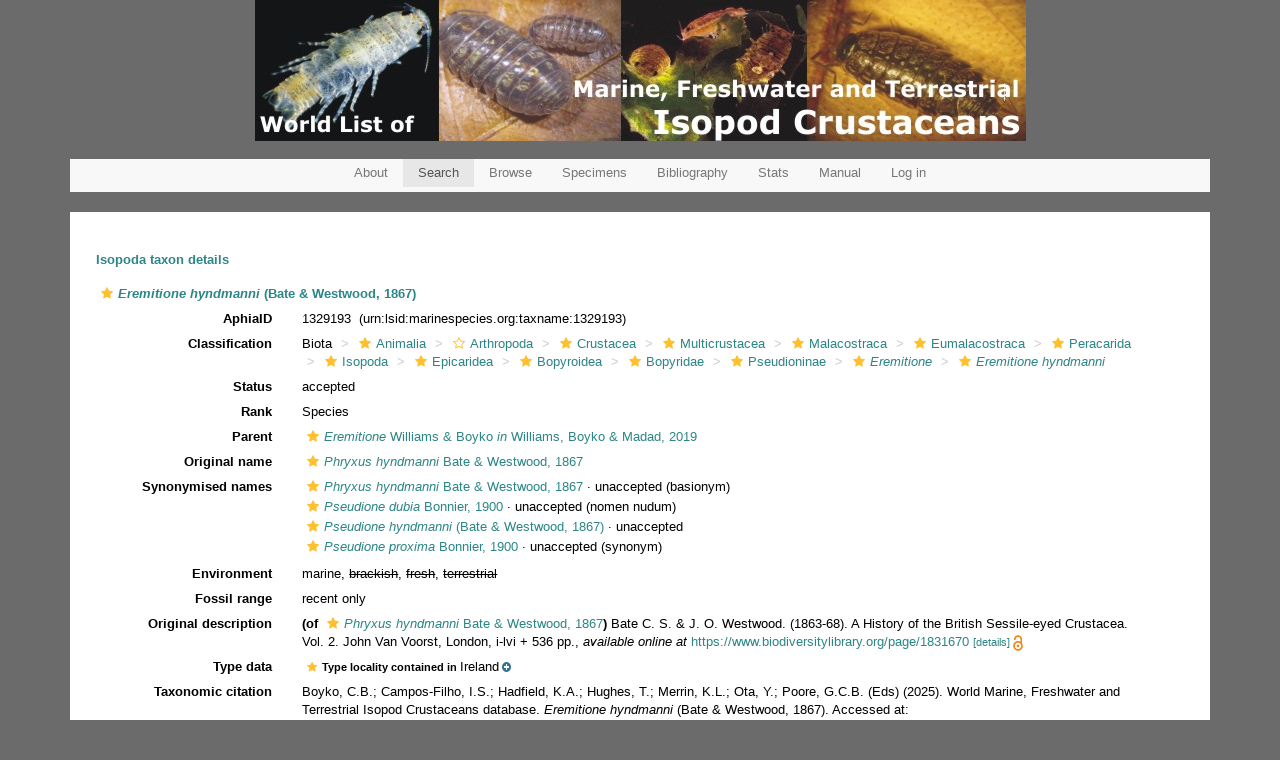

--- FILE ---
content_type: text/css
request_url: https://www.marinespecies.org/isopoda/css/default.css?1516883216
body_size: 917
content:
BODY {
	FONT-SIZE: small; 
	FONT-FAMILY: Verdana, Arial, Helvetica, sans-serif;
}
* HTML BODY {
	FONT-SIZE: small;
}
TH, TD, LI {
	FONT-WEIGHT: 400; 
	FONT-SIZE: 1em;
}

P {
	FONT-WEIGHT: 400; 
	FONT-SIZE: 1em;
	MARGIN: 0px 10px 1.3em 0px; 
	/* LINE-HEIGHT: 1.1em; //Bootstrap conflict */
}

H3 {
	FONT-WEIGHT: 600; 
	FONT-SIZE: 1em; 
	MARGIN-BOTTOM: 0.2em; 
	/* LINE-HEIGHT: 1em; //Bootstrap conflict */
}
H2 {
	FONT-WEIGHT: 700; 
	FONT-SIZE: 1.3em; 
	MARGIN-BOTTOM: 0.4em; 
	/*PADDING-TOP: 0.1em; */
	FONT-FAMILY: Georgia, Verdana, "Times New Roman", Times, Serif ;
}
H1 {
	FONT-WEIGHT: 900; 
	FONT-SIZE: 1.3em;
}
A:link {
	TEXT-DECORATION: none;
	color: #2d8686;
}
A:visited {
	TEXT-DECORATION: none;
	color: #2d8686;
}
A:hover {
	TEXT-DECORATION: underline;
	color: #2d8686;
}
A:active {
	TEXT-DECORATION: underline;
	color: #2d8686;
}
UL {
	MARGIN-BOTTOM: 1.5em;
}
OL {
	MARGIN-BOTTOM: 1.5em;
}
UL {
	LIST-STYLE-TYPE: square;
}
OL {
	LIST-STYLE-TYPE: decimal;
}

--- FILE ---
content_type: text/xml; charset=UTF-8;
request_url: https://www.marinespecies.org/isopoda/aphia.php?p=gml&tu_id=1329193&bas_id=295027&dr_id[]=312994&frominvalididentifications[]=1&dr_id[]=312996&frominvalididentifications[]=1
body_size: 1222
content:
<?xml version="1.0" encoding="UTF-8" ?>
	<wfs:FeatureCollection xmlns:vliz="http://www.vliz.be/gis" xmlns:obis="http://www.iobis.org/obis" xmlns:ms="http://mapserver.gis.umn.edu/mapserver" xmlns:wfs="http://www.opengis.net/wfs" xmlns:gml="http://www.opengis.net/gml" xmlns:ogc="http://www.opengis.net/ogc" xmlns:xsi="http://www.w3.org/2001/XMLSchema-instance" xsi:schemaLocation="http://www.iobis.org/obis/obis.xsd http://www.opengis.net/wfs http://schemas.opengis.net/wfs/1.0.0/WFS-basic.xsd http://mapserver.gis.umn.edu/mapserver"><gml:featureMember>
 <gml:Point srsName="http://www.opengis.net/gml/srs/epsg.xml#4326">
  <gml:coordinates>-4.1199998855591,50.400001525879</gml:coordinates>
  <gml:size>5</gml:size>
   <vliz:lat>50.400001525879</vliz:lat>
<vliz:long>-4.1199998855591</vliz:long>
<vliz:color>#990000</vliz:color>
<vliz:label>Plymouth</vliz:label>
</gml:Point>
</gml:featureMember>
<gml:featureMember>
 <gml:Point srsName="http://www.opengis.net/gml/srs/epsg.xml#4326">
  <gml:coordinates>2.5299999713898,51.470001220703</gml:coordinates>
  <gml:size>5</gml:size>
   <vliz:lat>51.470001220703</vliz:lat>
<vliz:long>2.5299999713898</vliz:long>
<vliz:color>#990000</vliz:color>
<vliz:label>Westhinder</vliz:label>
</gml:Point>
</gml:featureMember>
</wfs:FeatureCollection>